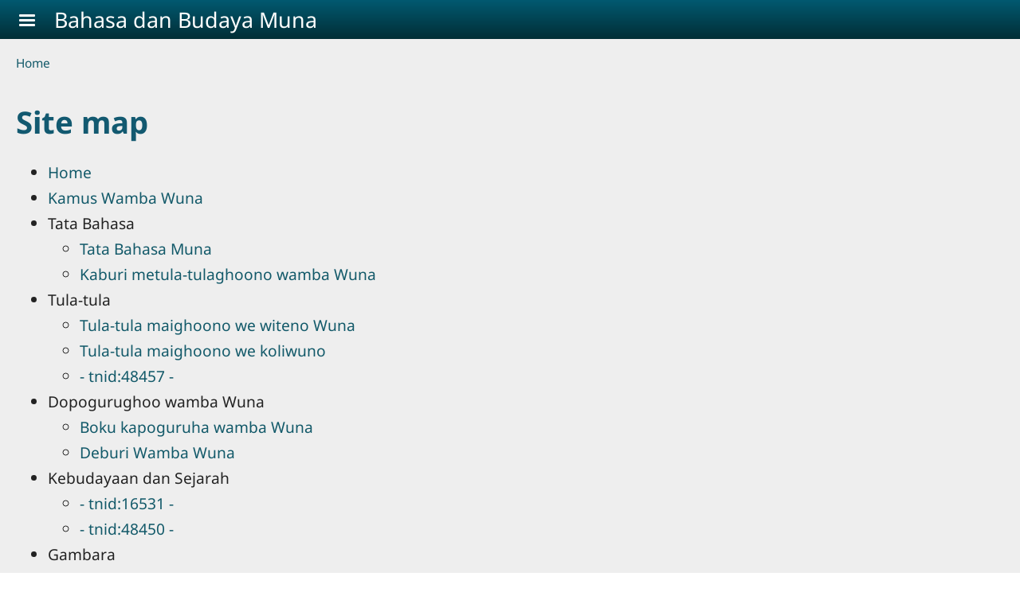

--- FILE ---
content_type: text/html; charset=UTF-8
request_url: https://www.bahasamuna.org/index.php/mnb/sitemap
body_size: 9127
content:
<!DOCTYPE html>
<html lang="mnb" dir="ltr" prefix="og: https://ogp.me/ns#">
  <head>
    <meta charset="utf-8" />
<noscript><style>form.antibot * :not(.antibot-message) { display: none !important; }</style>
</noscript><style>/* @see https://github.com/aFarkas/lazysizes#broken-image-symbol */.js img.lazyload:not([src]) { visibility: hidden; }/* @see https://github.com/aFarkas/lazysizes#automatically-setting-the-sizes-attribute */.js img.lazyloaded[data-sizes=auto] { display: block; width: 100%; }</style>
<script>var _paq = _paq || [];(function(){var u=(("https:" == document.location.protocol) ? "/m/" : "/m/");_paq.push(["setSiteId", "645"]);_paq.push(["setTrackerUrl", u+"matomo.php"]);_paq.push(["setDownloadExtensions", "3gg|3gp|7z|aac|apk|arc|arj|asf|asx|avi|bloomd|bin|csv|dat|deb|dmg|doc(x|m)?|dot(x|m)?|epub|exe|fb|fb2|fcbh|flv|gif|gz|gzip|hqx|ico|ipa|ipsw|iso|jad|jar|jpe?g|js|kmp|kmx|m4a|m4v|mobi|mov|mp(2|3|4|e?g)|mov(ie)?|msi|msp|mybible|od(s|t|p)|otf|pdf|phps|png|pot(x|m)?|pps(x|m)?|ppam|ppt(x|m)?|rm|sld(x|m)?|swf|thmx|ttf|txt|qtm?|ra(m|r)?|sea|sit|tar|tgz|torrent|txt|wav|webp|webm|wma|wmv|woff|wpd|xls(x|m|b)?|xlt(x|m)|xlam|xml|xsm|z|zip"]);_paq.push(["setDoNotTrack", 1]);_paq.push(["disableCookies"]);if (!window.matomo_search_results_active) {_paq.push(["trackPageView"]);}_paq.push(["setIgnoreClasses", ["no-tracking","colorbox"]]);_paq.push(["enableLinkTracking"]);var d=document,g=d.createElement("script"),s=d.getElementsByTagName("script")[0];g.type="text/javascript";g.defer=true;g.async=true;g.src=u+"matomo.js";s.parentNode.insertBefore(g,s);})();</script>
<link rel="canonical" href="https://www.bahasamuna.org/index.php/mnb/sitemap" />
<link rel="shortlink" href="https://www.bahasamuna.org/index.php/mnb/sitemap" />
<meta property="og:site_name" content="Bahasa dan Budaya Muna" />
<meta property="og:url" content="https://www.bahasamuna.org/index.php/mnb/sitemap" />
<meta property="og:title" content="Site map | Bahasa dan Budaya Muna" />
<link rel="manifest" href="/index.php/mnb/manifest.json" />
<meta name="theme-color" content="#000000" />
<meta name="Generator" content="Drupal 10 (https://www.drupal.org)" />
<meta name="MobileOptimized" content="width" />
<meta name="HandheldFriendly" content="true" />
<meta name="viewport" content="width=device-width, initial-scale=1.0" />
<style>span.wildfire-text-color-text_light { color: #feffff !important; }span.wildfire-text-color-text_dark { color: #222222 !important; }span.wildfire-text-color-text_heading { color: #125970 !important; }span.wildfire-text-color-accent_1 { color: #690230 !important; }span.wildfire-text-color-accent_2 { color: #02196a !important; }span.wildfire-text-color-accent_3 { color: #466902 !important; }span.wildfire-text-color-background_1 { color: #9db6bb !important; }span.wildfire-text-color-black { color: #000000 !important; }span.wildfire-text-color-white { color: #ffffff !important; }</style>
<link rel="icon" href="/themes/custom/tower/favicon.ico" type="image/vnd.microsoft.icon" />

    <title>Site map | Bahasa dan Budaya Muna</title>
    <link rel="stylesheet" media="all" href="/sites/www.bahasamuna.org/files/css/css_x25FXkthFgC7F2vktAZtQA6C0Rweuu0vlw443W3jTio.css?delta=0&amp;language=mnb&amp;theme=tower&amp;include=[base64]" />
<link rel="stylesheet" media="all" href="/sites/www.bahasamuna.org/files/css/css_O01LlRkmn43M1Aa2r7x_tawBSW--hZm7nbVekjJ5_gA.css?delta=1&amp;language=mnb&amp;theme=tower&amp;include=[base64]" />

    <script type="application/json" data-drupal-selector="drupal-settings-json">{"path":{"baseUrl":"\/index.php\/","pathPrefix":"mnb\/","currentPath":"sitemap","currentPathIsAdmin":false,"isFront":false,"currentLanguage":"mnb"},"pluralDelimiter":"\u0003","suppressDeprecationErrors":true,"responsive_menu":{"position":"left","theme":"theme-dark","pagedim":"pagedim","modifyViewport":true,"use_bootstrap":true,"breakpoint":"all and (min-width: 768px)","drag":false,"custom":{"options":{"navbar":{"add":true,"title":"Menu"}},"config":{"classNames":{"Selected":"mmenu-internal--active-trail"}}}},"ckeditorResponsiveTable":{"tableSelector":"table.tabled--stacked","failClass":"tabled--stacked","captionSide":"top","largeCharacterThreshold":"50","smallCharacterThreshold":"8"},"lazy":{"lazysizes":{"lazyClass":"lazyload","loadedClass":"lazyloaded","loadingClass":"lazyloading","preloadClass":"lazypreload","errorClass":"lazyerror","autosizesClass":"lazyautosizes","srcAttr":"data-src","srcsetAttr":"data-srcset","sizesAttr":"data-sizes","minSize":40,"customMedia":[],"init":true,"expFactor":1.5,"hFac":0.8,"loadMode":2,"loadHidden":true,"ricTimeout":0,"throttleDelay":125,"plugins":[]},"placeholderSrc":"","preferNative":false,"minified":true,"libraryPath":"\/libraries\/lazysizes"},"matomo":{"disableCookies":true,"trackMailto":true},"pwa_service_worker":{"cache_version":"2.1.0-beta7-v5","installPath":"\/index.php\/mnb\/service-worker-data","scope":"\/"},"wildfire_matomo":{"debug":null},"cookies":{"cookies_asset_injector":{"blocked_assets":[]},"cookiesjsr":{"config":{"cookie":{"name":"cookiesjsr","expires":31536000000,"domain":"","sameSite":"Lax","secure":false},"library":{"libBasePath":"\/libraries\/cookiesjsr\/dist","libPath":"\/libraries\/cookiesjsr\/dist\/cookiesjsr.min.js","scrollLimit":0},"callback":{"method":"post","url":"\/mnb\/cookies\/consent\/callback.json","headers":[]},"interface":{"openSettingsHash":"#editCookieSettings","showDenyAll":true,"denyAllOnLayerClose":false,"settingsAsLink":true,"availableLangs":["mnb","en","ind"],"defaultLang":"mnb","groupConsent":false,"cookieDocs":false}},"services":{"functional":{"id":"functional","services":[{"key":"functional","type":"functional","name":"Required functional","info":{"value":"\u003Ctable\u003E\r\n\t\u003Cthead\u003E\r\n\t\t\u003Ctr\u003E\r\n\t\t\t\u003Cth width=\u002215%\u0022\u003ECookie name\u003C\/th\u003E\r\n\t\t\t\u003Cth width=\u002215%\u0022\u003EDefault expiration time\u003C\/th\u003E\r\n\t\t\t\u003Cth\u003EDescription\u003C\/th\u003E\r\n\t\t\u003C\/tr\u003E\r\n\t\u003C\/thead\u003E\r\n\t\u003Ctbody\u003E\r\n\t\t\u003Ctr\u003E\r\n\t\t\t\u003Ctd\u003E\u003Ccode dir=\u0022ltr\u0022 translate=\u0022no\u0022\u003ESSESS\u0026lt;ID\u0026gt;\u003C\/code\u003E\u003C\/td\u003E\r\n\t\t\t\u003Ctd\u003E1 month\u003C\/td\u003E\r\n\t\t\t\u003Ctd\u003EIf you are logged in to this website, a session cookie is required to identify and connect your browser to your user account in the server backend of this website.\u003C\/td\u003E\r\n\t\t\u003C\/tr\u003E\r\n\t\t\u003Ctr\u003E\r\n\t\t\t\u003Ctd\u003E\u003Ccode dir=\u0022ltr\u0022 translate=\u0022no\u0022\u003Ecookiesjsr\u003C\/code\u003E\u003C\/td\u003E\r\n\t\t\t\u003Ctd\u003E1 year\u003C\/td\u003E\r\n\t\t\t\u003Ctd\u003EWhen you visited this website for the first time, you were asked for your permission to use several services (including those from third parties) that require data to be saved in your browser (cookies, local storage). Your decisions about each service (allow, deny) are stored in this cookie and are reused each time you visit this website.\u003C\/td\u003E\r\n\t\t\u003C\/tr\u003E\r\n\t\u003C\/tbody\u003E\r\n\u003C\/table\u003E\r\n","format":"full_html"},"uri":"","needConsent":false}],"weight":1},"tracking":{"id":"tracking","services":[{"key":"analytics","type":"tracking","name":"Google Analytics","info":{"value":"","format":"full_html"},"uri":"https:\/\/analytics.google.com\/","needConsent":true},{"key":"facebook_pixel","type":"tracking","name":"Facebook Pixel","info":{"value":"","format":"full_html"},"uri":"","needConsent":true}],"weight":10},"external_content":{"id":"external_content","services":[{"key":"iframe","type":"external_content","name":"External content","info":{"value":"","format":"full_html"},"uri":"","needConsent":true},{"key":"social_media","type":"external_content","name":"Social media","info":{"value":"","format":"wildfire_ckeditor_text"},"uri":"","needConsent":true},{"key":"video","type":"external_content","name":"Video provided by YouTube, Vimeo","info":{"value":"","format":"full_html"},"uri":"","needConsent":true}],"weight":3}},"translation":{"_core":{"default_config_hash":"8H4k1roxH0EK2Q-_HYTufVJ7THdftFBKyqPINXSBDZI"},"langcode":"en","bannerText":"We use cookies on this site to enhance your user experience. By clicking \u0022OK, I agree\u0022 you are giving your consent for us to set cookies.","privacyPolicy":"Privacy policy","privacyUri":"\/mnb\/privacypolicy","imprint":"Imprint","imprintUri":"","cookieDocs":"Cookie documentation","cookieDocsUri":"\/cookies\/documentation","officialWebsite":"Official website","denyAll":"Decline","alwaysActive":"Always active","settings":"Cookie settings","acceptAll":"OK, I agree","requiredCookies":"Required cookies","cookieSettings":"Cookie settings","close":"Close","readMore":"Read more","allowed":"Allowed","denied":"Denied","settingsAllServices":"Settings for all services","saveSettings":"Save","default_langcode":"en","disclaimerText":"All cookie information is subject to change by the service providers. We update this information regularly.","disclaimerTextPosition":"above","processorDetailsLabel":"Processor Company Details","processorLabel":"Company","processorWebsiteUrlLabel":"Company Website","processorPrivacyPolicyUrlLabel":"Company Privacy Policy","processorCookiePolicyUrlLabel":"Company Cookie Policy","processorContactLabel":"Data Protection Contact Details","placeholderAcceptAllText":"Accept all cookies","functional":{"title":"Functional","details":"Cookies are small text files that are placed by your browser on your device in order to store certain information. Using the information that is stored and returned, a website can recognize that you have previously accessed and visited it using the browser on your end device. We use this information to arrange and display the website optimally in accordance with your preferences. Within this process, only the cookie itself is identified on your device. Personal data is only stored following your express consent or where this is absolutely necessary to enable use the service provided by us and accessed by you."},"tracking":{"title":"Tracking cookies","details":"Marketing cookies come from external advertising companies (\u0022third-party cookies\u0022) and are used to collect information about the websites visited by the user. The purpose of this is to create and display target group-oriented content and advertising for the user."},"external_content":{"title":"External content","details":""}}},"cookiesTexts":{"_core":{"default_config_hash":"8H4k1roxH0EK2Q-_HYTufVJ7THdftFBKyqPINXSBDZI"},"langcode":"en","bannerText":"We use cookies on this site to enhance your user experience. By clicking \u0022OK, I agree\u0022 you are giving your consent for us to set cookies.","privacyPolicy":"Privacy policy","privacyUri":"","imprint":"Imprint","imprintUri":"","cookieDocs":"Cookie documentation","cookieDocsUri":"\/cookies\/documentation","officialWebsite":"Official website","denyAll":"Decline","alwaysActive":"Always active","settings":"Cookie settings","acceptAll":"OK, I agree","requiredCookies":"Required cookies","cookieSettings":"Cookie settings","close":"Close","readMore":"Read more","allowed":"Allowed","denied":"Denied","settingsAllServices":"Settings for all services","saveSettings":"Save","default_langcode":"en","disclaimerText":"All cookie information is subject to change by the service providers. We update this information regularly.","disclaimerTextPosition":"above","processorDetailsLabel":"Processor Company Details","processorLabel":"Company","processorWebsiteUrlLabel":"Company Website","processorPrivacyPolicyUrlLabel":"Company Privacy Policy","processorCookiePolicyUrlLabel":"Company Cookie Policy","processorContactLabel":"Data Protection Contact Details","placeholderAcceptAllText":"Accept all cookies"},"services":{"analytics":{"uuid":"c543ee59-cb24-4ec2-a818-e1f9c244331c","langcode":"en","status":true,"dependencies":{"enforced":{"module":["cookies_ga"]}},"_core":{"default_config_hash":"0FSyPPXfJvmZxEpwsiSH6nipWjFfo6qZ9pP6rP9tFT0"},"id":"analytics","label":"Google Analytics","group":"tracking","info":{"value":"","format":"full_html"},"consentRequired":true,"purpose":"","processor":"","processorContact":"","processorUrl":"https:\/\/analytics.google.com\/","processorPrivacyPolicyUrl":"","processorCookiePolicyUrl":"https:\/\/support.google.com\/analytics\/answer\/6004245","placeholderMainText":"This content is blocked because Google Analytics cookies have not been accepted.","placeholderAcceptText":"Only accept Google Analytics cookies"},"facebook_pixel":{"uuid":"c4541408-c870-40a7-8e50-2e1a6bb0d4a0","langcode":"en","status":true,"dependencies":{"enforced":{"module":["cookies_facebook_pixel"]}},"_core":{"default_config_hash":"c3mD3C3eOqAxV-8O8vf-79QGaQ5UgHOzgP4XFRJWDTE"},"id":"facebook_pixel","label":"Facebook Pixel","group":"tracking","info":{"value":"","format":"full_html"},"consentRequired":true,"purpose":"","processor":"","processorContact":"","processorUrl":"","processorPrivacyPolicyUrl":"","processorCookiePolicyUrl":"https:\/\/www.facebook.com\/policies\/cookies","placeholderMainText":"This content is blocked because Facebook Pixel cookies have not been accepted.","placeholderAcceptText":"Only accept Facebook Pixel cookies"},"functional":{"uuid":"99225597-1a96-4aab-a7ea-b2cd0da4c419","langcode":"en","status":true,"dependencies":[],"_core":{"default_config_hash":"SQkYKY9U6xYDPAOC32rgkrIzkd688kRsm9g25mWdcvM"},"id":"functional","label":"Required functional","group":"functional","info":{"value":"\u003Ctable\u003E\r\n\t\u003Cthead\u003E\r\n\t\t\u003Ctr\u003E\r\n\t\t\t\u003Cth width=\u002215%\u0022\u003ECookie name\u003C\/th\u003E\r\n\t\t\t\u003Cth width=\u002215%\u0022\u003EDefault expiration time\u003C\/th\u003E\r\n\t\t\t\u003Cth\u003EDescription\u003C\/th\u003E\r\n\t\t\u003C\/tr\u003E\r\n\t\u003C\/thead\u003E\r\n\t\u003Ctbody\u003E\r\n\t\t\u003Ctr\u003E\r\n\t\t\t\u003Ctd\u003E\u003Ccode dir=\u0022ltr\u0022 translate=\u0022no\u0022\u003ESSESS\u0026lt;ID\u0026gt;\u003C\/code\u003E\u003C\/td\u003E\r\n\t\t\t\u003Ctd\u003E1 month\u003C\/td\u003E\r\n\t\t\t\u003Ctd\u003EIf you are logged in to this website, a session cookie is required to identify and connect your browser to your user account in the server backend of this website.\u003C\/td\u003E\r\n\t\t\u003C\/tr\u003E\r\n\t\t\u003Ctr\u003E\r\n\t\t\t\u003Ctd\u003E\u003Ccode dir=\u0022ltr\u0022 translate=\u0022no\u0022\u003Ecookiesjsr\u003C\/code\u003E\u003C\/td\u003E\r\n\t\t\t\u003Ctd\u003E1 year\u003C\/td\u003E\r\n\t\t\t\u003Ctd\u003EWhen you visited this website for the first time, you were asked for your permission to use several services (including those from third parties) that require data to be saved in your browser (cookies, local storage). Your decisions about each service (allow, deny) are stored in this cookie and are reused each time you visit this website.\u003C\/td\u003E\r\n\t\t\u003C\/tr\u003E\r\n\t\u003C\/tbody\u003E\r\n\u003C\/table\u003E\r\n","format":"full_html"},"consentRequired":false,"purpose":"Essential functional cookies to provide general functionality","processor":"","processorContact":"","processorUrl":"","processorPrivacyPolicyUrl":"","processorCookiePolicyUrl":"","placeholderMainText":"This content is blocked because required functional cookies have not been accepted.","placeholderAcceptText":"Only accept required functional cookies"},"iframe":{"uuid":"1ad59830-90f5-47b6-be78-7207b1693548","langcode":"en","status":true,"dependencies":[],"_core":{"default_config_hash":"q8OHHrmQ6QoD_H6HfpR9-3Pkauyi1NSNZrbG6UnmPPA"},"id":"iframe","label":"External content","group":"external_content","info":{"value":"","format":"full_html"},"consentRequired":true,"purpose":"","processor":"","processorContact":"","processorUrl":"","processorPrivacyPolicyUrl":"","processorCookiePolicyUrl":"","placeholderMainText":"This content cannot be displayed unless you click \u0022Accept\u0022 to consent to cookies.","placeholderAcceptText":"Only accept external content cookies"},"social_media":{"uuid":"3831f8a3-2c18-4c91-9d21-f5a49b46bb70","langcode":"en","status":true,"dependencies":[],"_core":{"default_config_hash":"aAu0J9KwIqWUPlajZw-7Plmwo75CQiPgqBfvanpTSDc"},"id":"social_media","label":"Social media","group":"external_content","info":{"value":"","format":"wildfire_ckeditor_text"},"consentRequired":true,"purpose":"","processor":"","processorContact":"","processorUrl":"","processorPrivacyPolicyUrl":"","processorCookiePolicyUrl":"","placeholderMainText":"This content cannot be displayed unless you click \u0022Accept\u0022 to consent to cookies.","placeholderAcceptText":"Only accept social media cookies"},"video":{"uuid":"57216b0b-61bd-4cf9-b221-24312e10a72f","langcode":"en","status":true,"dependencies":{"enforced":{"module":["cookies_video"]}},"_core":{"default_config_hash":"CJUl6FWSTflDxW-jyD8CSjzauz0LKxgDHjNUimDWx10"},"id":"video","label":"Video provided by YouTube, Vimeo","group":"external_content","info":{"value":"","format":"full_html"},"consentRequired":true,"purpose":"","processor":"","processorContact":"","processorUrl":"","processorPrivacyPolicyUrl":"","processorCookiePolicyUrl":"https:\/\/policies.google.com\/privacy","placeholderMainText":"This video cannot be displayed unless you click \u0022Accept\u0022 to consent to cookies.","placeholderAcceptText":"Only accept video cookies"}},"groups":{"external_content":{"uuid":"48f0e47f-17ff-43e3-83e0-8e9888fbdef2","langcode":"en","status":true,"dependencies":[],"_core":{"default_config_hash":"YBpUtDHCsBPb9KuxngOHXCjIQhNiGsSHWaja_27OEdM"},"id":"external_content","label":"External content","weight":3,"title":"External content","details":""},"functional":{"uuid":"3e07ee54-8d96-470a-9346-fc0b9210334f","langcode":"en","status":true,"dependencies":[],"_core":{"default_config_hash":"aHm4Q63Ge97tcktTa_qmUqJMir45iyGY2lEvvqPW68g"},"id":"functional","label":"Functional","weight":1,"title":"Functional","details":"Cookies are small text files that are placed by your browser on your device in order to store certain information. Using the information that is stored and returned, a website can recognize that you have previously accessed and visited it using the browser on your end device. We use this information to arrange and display the website optimally in accordance with your preferences. Within this process, only the cookie itself is identified on your device. Personal data is only stored following your express consent or where this is absolutely necessary to enable use the service provided by us and accessed by you."},"marketing":{"uuid":"374c30dd-abae-4763-93d8-04d05c5f839c","langcode":"en","status":true,"dependencies":[],"_core":{"default_config_hash":"JkP6try0AxX_f4RpFEletep5NHSlVB1BbGw0snW4MO8"},"id":"marketing","label":"Marketing","weight":20,"title":"Marketing","details":"Customer communication and marketing tools."},"performance":{"uuid":"9a5c2e06-7582-4e6d-a5da-3a4eb572a6a3","langcode":"en","status":true,"dependencies":[],"_core":{"default_config_hash":"Jv3uIJviBj7D282Qu1ZpEQwuOEb3lCcDvx-XVHeOJpw"},"id":"performance","label":"Performance","weight":30,"title":"Performance Cookies","details":"Performance cookies collect aggregated information about how our website is used. The purpose of this is to improve its attractiveness, content and functionality. These cookies help us to determine whether, how often and for how long particular sub-pages of our website are accessed and which content users are particularly interested in. Search terms, country, region and (where applicable) the city from which the website is accessed are also recorded, as is the proportion of mobile devices that are used to access the website. We use this information to compile statistical reports that help us tailor the content of our website to your needs and optimize our offer."},"social":{"uuid":"98ddbc53-6383-45e9-b1b9-2cc5c313ef41","langcode":"en","status":true,"dependencies":[],"_core":{"default_config_hash":"yFFXYc-nEjyxQIZMsY_mvMo8JMd0Tmfm1_dn6ibxWjw"},"id":"social","label":"Social media","weight":8,"title":"Social media","details":""},"tracking":{"uuid":"60f59fb1-a1aa-4f8f-a648-1ca3652a3ecd","langcode":"en","status":true,"dependencies":[],"_core":{"default_config_hash":"_gYDe3qoEc6L5uYR6zhu5V-3ARLlyis9gl1diq7Tnf4"},"id":"tracking","label":"Tracking","weight":10,"title":"Tracking cookies","details":"Marketing cookies come from external advertising companies (\u0022third-party cookies\u0022) and are used to collect information about the websites visited by the user. The purpose of this is to create and display target group-oriented content and advertising for the user."},"video":{"uuid":"91d05246-4185-42f4-aace-5622550ee78f","langcode":"en","status":true,"dependencies":[],"_core":{"default_config_hash":"w1WnCmP2Xfgx24xbx5u9T27XLF_ZFw5R0MlO-eDDPpQ"},"id":"video","label":"Videos","weight":40,"title":"Video","details":"Video sharing services help to add rich media on the site and increase its visibility."}}},"statusMessages":"10000","pwaA2hs":{"pwaA2hsPrompt":{"button_text":"Download website"}},"user":{"uid":0,"permissionsHash":"ef066ab4c000b85c2f4befce4f396e40e30016991986b07ab7f15e3dbfd1f039"}}</script>
<script src="/sites/www.bahasamuna.org/files/js/js_IUE47euADas2YKTnJBay2fa-UQslXteWr0i1jtBzbNE.js?scope=header&amp;delta=0&amp;language=mnb&amp;theme=tower&amp;include=[base64]"></script>
<script src="/modules/contrib/cookies/js/cookiesjsr.conf.js?v=10.5.2" defer></script>
<script src="/libraries/cookiesjsr/dist/cookiesjsr-preloader.min.js?v=10.5.2" defer></script>

  </head>
  <body data-content-language="mnb" class="fontyourface path-sitemap">
        <a href="#main-content" class="visually-hidden focusable skip-link">
      Skip to main content
    </a>
    
      <div class="dialog-off-canvas-main-canvas" data-off-canvas-main-canvas>
    <div class="layout-container">
  <div class="sticky">
      <div class="region region-header">
    <div id="block-tower-responsivemenumobileicon" class="responsive-menu-toggle-wrapper responsive-menu-toggle block block-responsive-menu block-responsive-menu-toggle">
  
    
      <a id="toggle-icon" class="toggle responsive-menu-toggle-icon" title="Menu" href="#off-canvas">
  <span class="icon"></span><span class="label">Menu</span>
</a>
  </div>
<div id="block-tower-sitebranding" class="block block-system block-system-branding-block">
  
    
          <div class="site-name">
      <a href="/mnb" rel="home">Bahasa dan Budaya Muna</a>
    </div>
    </div>

  </div>

    
  </div>

  <main role="main">
    <a id="main-content" tabindex="-1"></a>
    <div class="layout-content">
        <div class="region region-secondary-menu">
    <div id="block-tower-breadcrumbs" class="block block-system block-system-breadcrumb-block">
  
    
        <nav class="breadcrumb" role="navigation" aria-labelledby="system-breadcrumb">
    <h2 id="system-breadcrumb" class="visually-hidden">Breadcrumb</h2>
    <ol>
          <li>
                  <a href="/mnb">Home</a>
              </li>
        </ol>
  </nav>

  </div>

  </div>

        <div class="region region-status">
    <div data-drupal-messages-fallback class="hidden"></div>

  </div>

      
        <div class="wildfire-content region region-content">
    <div id="block-tower-page-title" class="block block-core block-page-title-block">
  
    
      
  <h1 class="page-title">Site map</h1>


  </div>
<div id="block-tower-content" class="block block-system block-system-main-block">
  
    
      <div class="sitemap">
              <div class="sitemap-item sitemap-plugin--menu sitemap-item--menu-main">
    <div>
    
        <ul>
            <li>
        <a href="/index.php/mnb/home" title="" data-drupal-link-system-path="node/1">Home</a>
              </li>
          <li>
        <a href="/index.php/mnb/kamus-wamba-wuna" data-drupal-link-system-path="node/11">Kamus Wamba Wuna</a>
              </li>
          <li>
        <span>Tata Bahasa</span>
                            <ul>
              <li>
        <a href="/index.php/mnb/tata-bahasa/tata-bahasa-muna" title="" data-drupal-link-system-path="node/3">Tata Bahasa Muna</a>
              </li>
          <li>
        <a href="/index.php/mnb/tata-bahasa/kaburi-metula-tulaghoono-wamba-wuna" title="" data-drupal-link-system-path="node/5">Kaburi metula-tulaghoono wamba Wuna</a>
              </li>
      </ul>
    
              </li>
          <li>
        <span>Tula-tula</span>
                            <ul>
              <li>
        <a href="/index.php/mnb/tula-tula/tula-tula-maighoono-we-witeno-wuna" title="" data-drupal-link-system-path="node/7">Tula-tula maighoono we witeno Wuna</a>
              </li>
          <li>
        <a href="/index.php/mnb/tula-tula/tula-tula-maighoono-we-koliwuno" title="" data-drupal-link-system-path="node/2">Tula-tula maighoono we koliwuno</a>
              </li>
          <li>
        <a href="/index.php/mnb/node/10" title="" data-drupal-link-system-path="node/10">- tnid:48457 -</a>
              </li>
      </ul>
    
              </li>
          <li>
        <span>Dopogurughoo wamba Wuna</span>
                            <ul>
              <li>
        <a href="/index.php/mnb/dopogurughoo-wamba-wuna/boku-kapoguruha-wamba-wuna" title="" data-drupal-link-system-path="node/6">Boku kapoguruha wamba Wuna</a>
              </li>
          <li>
        <a href="/index.php/mnb/dopogurughoo-wamba-wuna/deburi-wamba-wuna" title="" data-drupal-link-system-path="node/4">Deburi Wamba Wuna</a>
              </li>
      </ul>
    
              </li>
          <li>
        <span>Kebudayaan dan Sejarah</span>
                            <ul>
              <li>
        <a href="/index.php/mnb/node/8" title="" data-drupal-link-system-path="node/8">- tnid:16531 -</a>
              </li>
          <li>
        <a href="/index.php/mnb/node/9" title="" data-drupal-link-system-path="node/9">- tnid:48450 -</a>
              </li>
      </ul>
    
              </li>
          <li>
        <span>Gambara</span>
              </li>
          <li>
        <span>Peta</span>
              </li>
          <li>
        <span>Links</span>
              </li>
      </ul>
    


  </div>
</div>

      </div>

  </div>
<div class="se-align-left block block-share-everywhere block-share-everywhere-block" id="block-tower-shareeverywhereblock">
  
  <div class="se-label">Share</div>
  
      <div class="se-block " >
    <div class="block-content">
        <div class="se-container">
      <div id="se-trigger-index.phpmnbsitemap" class="se-trigger se-disabled">
        <img src="https://www.bahasamuna.org/modules/contrib/share_everywhere/img/share-icon.svg" alt="Share icon">
      </div>
      <div class="se-links-container">
        <ul id="se-links-index.phpmnbsitemap" class="se-links se-active">
                      <li class="se-link facebook_share"> <a href="https://www.facebook.com/sharer/sharer.php?u=https%3A%2F%2Fwww.bahasamuna.org%2Findex.php%2Fmnb%2Fsitemap" target="_blank" rel="noreferrer"><div title="Share on Facebook"></div>
</a>
 </li>
                      <li class="se-link twitter"> <a href="https://twitter.com/intent/tweet?text=&url=https%3A%2F%2Fwww.bahasamuna.org%2Findex.php%2Fmnb%2Fsitemap" target="_blank" rel="noreferrer"><div title="Share on X"></div>
</a>
 </li>
                      <li class="se-link linkedin"> <a href="https://www.linkedin.com/shareArticle?mini=true&url=https%3A%2F%2Fwww.bahasamuna.org%2Findex.php%2Fmnb%2Fsitemap" target="_blank" rel="noreferrer"><div title="Share on LinkedIn"></div>
</a>
 </li>
                      <li class="se-link pinterest"> <a href="https://pinterest.com/pin/create/button/?url=https%3A%2F%2Fwww.bahasamuna.org%2Findex.php%2Fmnb%2Fsitemap&amp;description=Bahasa%20dan%20Budaya%20Muna%20%3A%20Site%20map" target="_blank" rel="noopener" ><div title="Share on Pinterest"></div>
</a>
 </li>
                      <li class="se-link telegram"> <a href="https://telegram.me/share/url?url=https%3A%2F%2Fwww.bahasamuna.org%2Findex.php%2Fmnb%2Fsitemap&amp;text=Bahasa%20dan%20Budaya%20Muna%20%3A%20Site%20map" target="_blank" rel="noopener" ><div title="Share on Telegram"></div>
</a>
 </li>
                      <li class="se-link vk"> <a href="https://vk.com/share.php?url=https%3A%2F%2Fwww.bahasamuna.org%2Findex.php%2Fmnb%2Fsitemap&amp;title=Bahasa%20dan%20Budaya%20Muna%20%3A%20Site%20map" target="_blank" rel="noopener" ><div title="Share on VK"></div>
</a>
 </li>
                  </ul>
      </div>
    </div>
  </div>
</div>

  </div>

  </div>

    </div>
    
    
  </main>

  

</div>
<footer role="contentinfo">
    <div class="region region-footer">
    <nav role="navigation" aria-labelledby="block-tower-footer-menu" id="block-tower-footer" class="block block-menu navigation menu--footer">
            
  <h2 class="visually-hidden" id="block-tower-footer-menu">Footer</h2>
  

        
                <ul class="menu menu--level-1">
                    <li class="menu-item">
        <a href="/mnb/contact" data-drupal-link-system-path="contact">Contact</a>
              </li>
                <li class="menu-item">
        <a href="/mnb/impressum" data-drupal-link-system-path="impressum">Copyright</a>
              </li>
                <li class="menu-item menu-item--active-trail">
        <a href="/mnb/sitemap" data-drupal-link-system-path="sitemap" class="is-active" aria-current="page">Site map</a>
              </li>
                <li class="menu-item">
        <a href="/mnb/privacypolicy" data-drupal-link-system-path="privacypolicy">Privacy policy</a>
              </li>
                <li class="menu-item">
        <a href="#editCookieSettings">Cookie settings</a>
              </li>
                <li class="menu-item">
        <a href="/mnb/pwa/instructions" id="pwa-instruction-link" class="pwa-instruction-link" data-drupal-link-system-path="pwa/instructions">Download website</a>
              </li>
                <li class="menu-item">
        <a href="/mnb/user/login?current=/mnb/sitemap" data-drupal-link-system-path="user/login">Log in</a>
              </li>
        </ul>
  


  </nav>
<div id="block-tower-pwaaddtohomescreen" class="block block-pwa-a2hs block-pwa-add-to-home-screen">
  
    
      <div class="pwa-a2hs hidden">
    
</div>

  </div>
<div id="block-tower-cookiesui" class="wildfire-cookies-banner-hidden block block-cookies block-cookies-ui-block">
  
    
        
<div id="cookiesjsr"></div>

  </div>

  </div>

</footer>

  </div>

    <div class="off-canvas-wrapper"><div id="off-canvas">
              <ul>
                    <li class="menu-item--_50e3d34-f740-41bd-ba6e-debeb50d222e menu-name--main">
        <a href="/mnb/home" title="" data-drupal-link-system-path="node/1">Home</a>
              </li>
                <li class="menu-item--_bedafa2-bb2f-42cd-ac7a-9dc0a0823515 menu-name--main">
        <a href="/mnb/kamus-wamba-wuna" data-drupal-link-system-path="node/11">Kamus Wamba Wuna</a>
              </li>
                <li class="menu-item--_ae181cd-0ed5-44df-8a66-4d44fd23b844 menu-name--main">
        <span>Tata Bahasa</span>
                                <ul>
                    <li class="menu-item--c8cdace6-5e65-47a2-ae6e-be74665cd016 menu-name--main">
        <a href="/mnb/tata-bahasa/tata-bahasa-muna" title="" data-drupal-link-system-path="node/3">Tata Bahasa Muna</a>
              </li>
                <li class="menu-item--cc983482-acd9-4979-a46b-3fbe6571dd91 menu-name--main">
        <a href="/mnb/tata-bahasa/kaburi-metula-tulaghoono-wamba-wuna" title="" data-drupal-link-system-path="node/5">Kaburi metula-tulaghoono wamba Wuna</a>
              </li>
        </ul>
  
              </li>
                <li class="menu-item--c2387384-cb9b-4420-8dbe-26dd1e03d867 menu-name--main">
        <span>Tula-tula</span>
                                <ul>
                    <li class="menu-item--_e81f64e-e90f-4a09-9d70-b0ffd2b781ac menu-name--main">
        <a href="/mnb/tula-tula/tula-tula-maighoono-we-witeno-wuna" title="" data-drupal-link-system-path="node/7">Tula-tula maighoono we witeno Wuna</a>
              </li>
                <li class="menu-item--a4ee5299-33c8-4d55-98be-c55d674b8887 menu-name--main">
        <a href="/mnb/tula-tula/tula-tula-maighoono-we-koliwuno" title="" data-drupal-link-system-path="node/2">Tula-tula maighoono we koliwuno</a>
              </li>
        </ul>
  
              </li>
                <li class="menu-item--_38a22eb-4180-4e6a-841c-f1924c57c879 menu-name--main">
        <span>Dopogurughoo wamba Wuna</span>
                                <ul>
                    <li class="menu-item--_5fa42c0-e2ea-415c-8bf8-d22c0746677f menu-name--main">
        <a href="/mnb/dopogurughoo-wamba-wuna/boku-kapoguruha-wamba-wuna" title="" data-drupal-link-system-path="node/6">Boku kapoguruha wamba Wuna</a>
              </li>
                <li class="menu-item--_e25233c-7b7f-4173-8fde-57bc32430596 menu-name--main">
        <a href="/mnb/dopogurughoo-wamba-wuna/deburi-wamba-wuna" title="" data-drupal-link-system-path="node/4">Deburi Wamba Wuna</a>
              </li>
        </ul>
  
              </li>
                <li class="menu-item--d8c585a8-b03f-4731-84b6-3dea91f7b701 menu-name--main">
        <span>Kebudayaan dan Sejarah</span>
              </li>
                <li class="search-icon">
        <a href="/mnb/search" title="Search">Search</a>
              </li>
        </ul>
  

</div></div>
    <script src="/sites/www.bahasamuna.org/files/js/js_Q7OLmBqfoaWBB5BHElwFmNXCa8vrmEBoA-fNtfLqsOk.js?scope=footer&amp;delta=0&amp;language=mnb&amp;theme=tower&amp;include=[base64]"></script>

  <script defer src="https://static.cloudflareinsights.com/beacon.min.js/vcd15cbe7772f49c399c6a5babf22c1241717689176015" integrity="sha512-ZpsOmlRQV6y907TI0dKBHq9Md29nnaEIPlkf84rnaERnq6zvWvPUqr2ft8M1aS28oN72PdrCzSjY4U6VaAw1EQ==" data-cf-beacon='{"version":"2024.11.0","token":"27afde935e054b28bc7eb38698e700a9","r":1,"server_timing":{"name":{"cfCacheStatus":true,"cfEdge":true,"cfExtPri":true,"cfL4":true,"cfOrigin":true,"cfSpeedBrain":true},"location_startswith":null}}' crossorigin="anonymous"></script>
</body>
</html>
